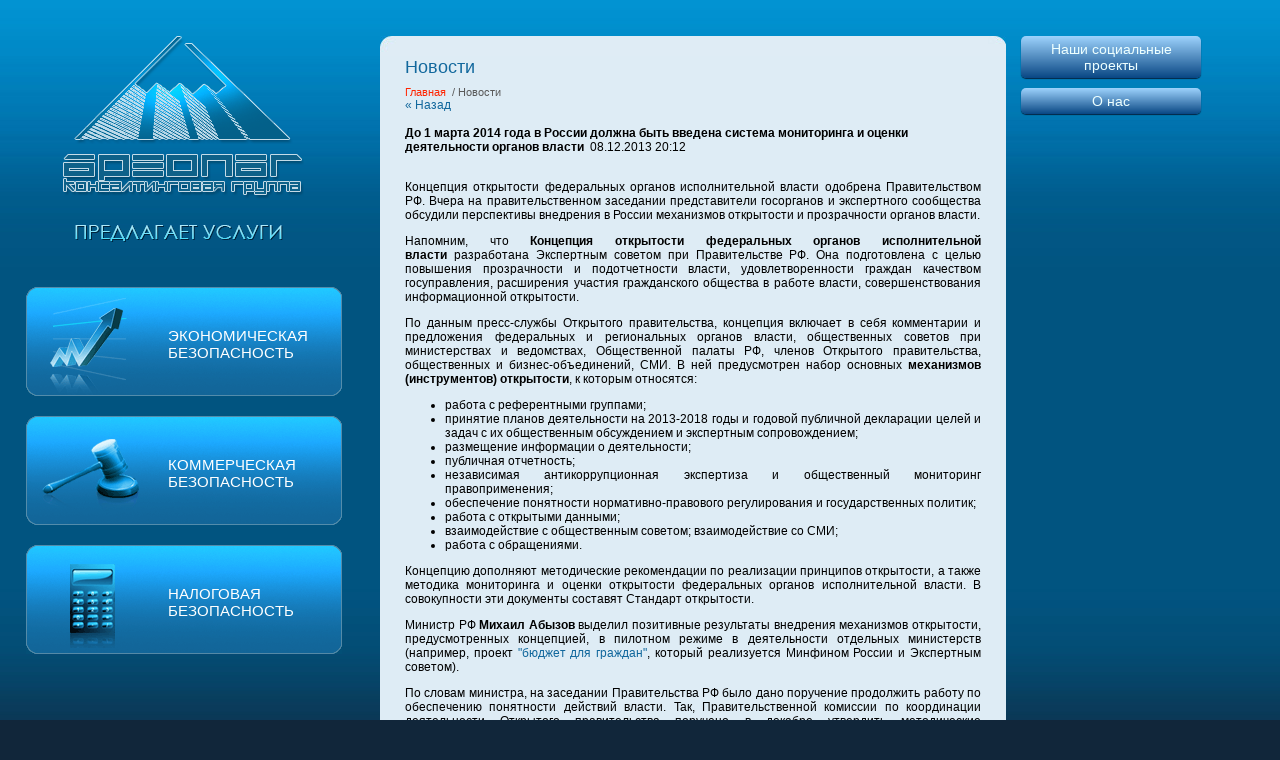

--- FILE ---
content_type: text/html; charset=utf-8
request_url: http://areopag2002.ru/novosti?view=16310406
body_size: 4926
content:
<!DOCTYPE html PUBLIC "-//W3C//DTD XHTML 1.0 Transitional//EN" "http://www.w3.org/TR/xhtml1/DTD/xhtml1-transitional.dtd">
<html xmlns="http://www.w3.org/1999/xhtml" xml:lang="en" lang="ru">
<head>
<meta name="robots" content="all"/>
<meta http-equiv="Content-Type" content="text/html; charset=UTF-8" />
<meta name="description" content="Новости" />
<meta name="keywords" content="Новости г. Новосибирск  Ареопаг Минфин ФНС России" />
<title>Новости</title>
<link href="/t/v7/images/styles_2.css" rel="stylesheet" type="text/css" />
<link href="/t/v7/images/highslide.css" rel="stylesheet" type="text/css" />
<!-- 46b9544ffa2e5e73c3c971fe2ede35a5 -->
<script type='text/javascript' src='http://oml.ru/shared/highslide-4.0.12/highslide.packed.js'></script>
<script type='text/javascript'>
hs.graphicsDir = 'http://oml.ru/shared/highslide-4.0.12/graphics/';
hs.outlineType = null;
hs.showCredits = false;
</script>

<script type="text/javascript" src="/t/v7/images/no_cookies_message.js"></script>
<script type="text/javascript" src="http://oml.ru/shared/s3/js/shop_pack_2.js"></script>
<script type="text/javascript" src="http://oml.ru/shared/s3/js/cookie.js"></script>
<!--[if lte IE 6]>
<script type="text/javascript" src="http://oml.ru/shared/s3/js/supersleight.js"></script>
<script type="text/javascript" src="/t/v7/images/DD_belatedPNG.js"></script>
<script type="text/javascript">
    DD_belatedPNG.fix('');
</script>
<link href="/t/v7/images/styles_IE6.css" rel="stylesheet" type="text/css" />
<![endif]-->
</head>
<body>
<div style="display:none;"></div><table width="100%" border="0" cellspacing="0" cellpadding="0">
  <tr>
    <td valign="top" style="padding:36px 10px 0; color:#fff; text-align:left;"></td>
    <td valign="top" style="width:980px;">
<div class="wraper">
<div class="head"></div>
<table class="content">
  <tr>
    <td class="left">
    <div class="logo"><a href="/o_nas "></a></div>
    <dl class="mainmenu">
   
    <dt class="pic1"><a href="/ekonomicheskaya_bezopasnost ">Экономическая<br/>безопасность</a></dt>
    <dt class="pic2"><a href="/kommercheskaya_bezopasnost">Коммерческая<br/>безопасность</a></dt>
    <dt class="pic3"><a href="/nalogovaya_bezopasnost">Налоговая<br/>безопасность</a></dt>
   
    </dl>
    </td>
    <td class="fish">
    <div class="gl">
    <h1>Новости</h1>
    <div class="gll"><a href="/">Главная</a>
&nbsp;/&nbsp;Новости</div>
  
  <a href="#" onClick="document.location='/novosti'">&laquo; Назад</a><br /><br />

 
  <div>
   <b>До 1 марта 2014 года в России должна быть введена система мониторинга и оценки деятельности органов власти</b>&nbsp;&nbsp;08.12.2013 20:12<br /><br />
   <p style="text-align: justify;">Концепция открытости федеральных органов исполнительной власти одобрена Правительством РФ. Вчера на правительственном заседании представители госорганов и экспертного сообщества обсудили перспективы внедрения в России механизмов открытости и прозрачности органов власти.</p>
<p style="text-align: justify;">Напомним, что&nbsp;<strong>Концепция открытости федеральных органов исполнительной власти&nbsp;</strong>разработана Экспертным советом при Правительстве РФ. Она подготовлена с целью повышения прозрачности и подотчетности власти, удовлетворенности граждан качеством госуправления, расширения участия гражданского общества в работе власти, совершенствования информационной открытости.</p>
<p style="text-align: justify;">По данным пресс-службы Открытого правительства, концепция включает в себя комментарии и предложения федеральных и региональных органов власти, общественных советов при министерствах и ведомствах, Общественной палаты РФ, членов Открытого правительства, общественных и бизнес-объединений, СМИ. В ней предусмотрен набор основных<strong>&nbsp;механизмов (инструментов) открытости</strong>, к которым относятся:</p>
<ul style="text-align: justify;">
<li>работа с референтными группами;</li>
<li>принятие планов деятельности на 2013-2018 годы и годовой публичной декларации целей и задач с их общественным обсуждением и экспертным сопровождением;</li>
<li>размещение информации о деятельности;</li>
<li>публичная отчетность;</li>
<li>независимая антикоррупционная экспертиза и общественный мониторинг правоприменения;</li>
<li>обеспечение понятности нормативно-правового регулирования и государственных политик;</li>
<li>работа с открытыми данными;</li>
<li>взаимодействие с общественным советом; взаимодействие со СМИ;</li>
<li>работа с обращениями.</li>
</ul>
<p style="text-align: justify;">Концепцию дополняют методические рекомендации по реализации принципов открытости, а также методика мониторинга и оценки открытости федеральных органов исполнительной власти. В совокупности эти документы составят Стандарт открытости.</p>
<p style="text-align: justify;">Министр РФ&nbsp;<strong>Михаил Абызов&nbsp;</strong>выделил позитивные результаты внедрения механизмов открытости, предусмотренных концепцией, в пилотном режиме в деятельности отдельных министерств (например, проект&nbsp;<a href="http://www.garant.ru/news/500934/">"бюджет для граждан"</a>, который реализуется Минфином России&nbsp;и Экспертным советом).</p>
<p style="text-align: justify;">По словам министра, на заседании Правительства РФ было дано поручение продолжить работу по обеспечению понятности действий власти. Так, Правительственной комиссии по координации деятельности Открытого правительства поручено в декабре утвердить методические рекомендации по реализации концепции, а также методику мониторинга и оценки. Ожидается, что в феврале каждое из министерств и ведомств представит индивидуальные планы по внедрению механизмов открытости, которые будут рассмотрены правительственной комиссией до 1 марта 2014 года. В этот период планируется также внедрить&nbsp;<strong>систему мониторинга и оценки</strong>, проводимых на основании&nbsp;<strong>самоанализа ведомств</strong>,&nbsp;<strong>оценки экспертов&nbsp;</strong>и&nbsp;<strong>опросов граждан&nbsp;</strong>и референтных групп.</p>
<p style="text-align: justify;">В ближайших планах по реализации положений концепции Михаил Абызов отметил:</p>
<ul style="text-align: justify;">
<li>увеличение в 2014 году наборов открытых данных в 4&ndash;5 раз;</li>
<li>совершенствование деятельности общественных советов, переведение их работы на неформальный и продуктивный уровень;</li>
<li>совершенствование экспертного и общественного обсуждения контрольно-надзорных функций органов власти, а также повышения качества госуслуг.</li>
<li>разработку методических рекомендаций и других документов, регламентирующих переход на систему оценки качества госуслуг, оказываемых региональными и муниципальными органами власти.</li>
<li>появление Стандарта открытости для регионов.</li>
</ul>
<p style="text-align: justify;">Источник:&nbsp;<a href="http://www.garant.ru/news/source/77/">ИА "ГАРАНТ"</a></p>
<p style="text-align: justify;">Теги:&nbsp;<a href="http://www.garant.ru/news/tag/113/">Михаил Абызов,&nbsp;</a><a href="http://www.garant.ru/news/tag/259/">Открытое правительство,&nbsp;</a><a href="http://www.garant.ru/news/tag/17/">Правительство РФ,&nbsp;</a><a href="http://www.garant.ru/news/tag/235/">государственное управление,&nbsp;</a><a href="http://www.garant.ru/news/tag/724/">общественный контроль</a></p>
   <br clear="all" />
  </div>

      




</div>
    </td>
  </tr>
</table>

<div class="clear"></div>
</div>
<div class="foot">
 <div class="copy"><b>&copy; 2002-2026 Консалтинговая группа "Ареопаг"</b><br /><span style='font-size:14px;' class='copyright'><!--noindex--><span style="text-decoration:underline; cursor: pointer;" onclick="javascript:window.open('https://megagr'+'oup.ru/?utm_referrer='+location.hostname)" class="copyright">Разработка сайтов Мегагрупп</span><!--/noindex--></span></div>
  <div class="kont">Контакты</div>
   <div class="kont1"><p>г. Новосибирск, ул. Демьяна Бедного, д. 57, офис 24<br />Тел :<strong> 291-25-81</strong><br />E-mail: <a href="mailto:info@areopag2002.ru">info@areopag2002.ru<br /><span style="color: #ccffff;"></span></a><a href="../../../../shema_proezda">Схема проезда</a></p></div>
   <div class="schet"></div>
  <div class="pagetitle"><a href="/novosti">Новости</a></div>
</div>
</td>
    <td valign="top" style="padding:36px 10px 0; color:#fff; text-align:left;">
    <ul class="rmenu">
       <li><a href="/nashi-socialnye-proekty" >Наши социальные проекты</a></li>        <li><a href="/o_nas" >О нас</a></li>        </ul>
        </td>
  </tr>
</table>
<!--J.V.-->

<!-- assets.bottom -->
<!-- </noscript></script></style> -->
<script src="/my/s3/js/site.min.js?1769515702" ></script>
<script src="/my/s3/js/site/defender.min.js?1769515702" ></script>
<script src="https://cp.onicon.ru/loader/544769f972d22c0061000142.js" data-auto async></script>
<script >/*<![CDATA[*/
var megacounter_key="58ae1075467d20deb57f4f1e4838116a";
(function(d){
    var s = d.createElement("script");
    s.src = "//counter.megagroup.ru/loader.js?"+new Date().getTime();
    s.async = true;
    d.getElementsByTagName("head")[0].appendChild(s);
})(document);
/*]]>*/</script>
<script >/*<![CDATA[*/
$ite.start({"sid":121939,"vid":122436,"aid":46026,"stid":4,"cp":21,"active":true,"domain":"areopag2002.ru","lang":"ru","trusted":false,"debug":false,"captcha":3});
/*]]>*/</script>
<!-- /assets.bottom -->
</body>
</html>

--- FILE ---
content_type: text/css
request_url: http://areopag2002.ru/t/v7/images/styles_2.css
body_size: 3802
content:
@charset "utf-8";
/* CSS Document */

html, body {margin:0px;  padding:0px; width:100%; height:100%;min-width:990px;}
html, body {width:expression((documentElement.clientWidth||document.body.clientWidth)<985?'990px':'');}body, td {font:normal 12px Arial, Helvetica, sans-serif; color:#666;}
body {text-align:center; background:#11263a url(bg_2.jpg) top left repeat-x;}

a {color:#12689d; text-decoration:none;}
a:hover {color:#12689d; text-decoration:underline;}

a img {border-color:#000000}

h1,h2,h3,h4,h5,h6 {margin:0px; padding:0; color:#12689d; font-family:Arial, Helvetica, sans-serif; font-weight:normal}
h1 {font-size:18px; margin:0 0 8px;}
h2 {font-size:16px}
h3 {font-size:14px}
h4 {font-size:14px}
h5,h6 {font-size:14px}

.schet{
    position:absolute;
    top:63px;
    left:45px;}  
.wraper{
    height:auto !important;
    height:100%;
    width:980px;
    margin:0 auto -159px;
    padding:0;
    }
    
.head{
    height:36px;}
    
.content, .left, .fish{
    margin:0;
    padding:0;
    border:0;
    border-spacing:0;
    border-collapse:collapse;
    text-align:left;
    vertical-align:top;}
    
    
.content{
    width:100%;}
    
.left{
    
    padding:0 20px 70px 0}  
    
.logo{
    width:240px;
    height:206px;
    padding:0 0 0 38px;
    background:url(logo_2.png) top left no-repeat}
    
    
.logo a{
  display:block;
  width:240px;
  height:206px;}    
    
.gll{
    margin:0;
    padding:0;
    color:#5a5a5a;
    font:normal 11px Arial, Helvetica, sans-serif;}
    
    
.gll a{
    color:#ff2400;
    text-decoration:none}
    
    
.gll a:hover{
    color:#ff2400;
    text-decoration:underline}    
.mainmenu{
    margin:0;
    padding:45px 0 20px;
    width:316px}
    
    
    
.mainmenu dt{
    margin:0;
    padding:0;
    font:normal 14px Arial, Helvetica, sans-serif;
    }  
    
.mainmenu .pic1{
    font:normal 15px Arial, Helvetica, sans-serif;
    text-transform:uppercase;
    margin:0;
    padding:0 0 20px;
}    
.mainmenu .pic1 a{
    
    display:block;
    background:url(eko.gif) top left no-repeat;
    padding:40px 0 0 142px;
    height:69px;
    width:174px;
    color:#fff;
    text-decoration:none}
    
.mainmenu .pic1 a:hover{
    text-decoration:none}
    
    
    
    
.mainmenu .pic2{
    font:normal 15px Arial, Helvetica, sans-serif;
    text-transform:uppercase;
    margin:0;
    padding:0 0 20px;
}    
.mainmenu .pic2 a{
    
    display:block;
    background:url(kom.gif) top left no-repeat;
    padding:40px 0 0 142px;
    height:69px;
    width:174px;
    color:#fff;
    text-decoration:none}
    
.mainmenu .pic2 a:hover{
    text-decoration:none}
    
    
.mainmenu .pic3{
    font:normal 15px Arial, Helvetica, sans-serif;
    text-transform:uppercase;
    margin:0;
    padding:0 0 20px;
}    
.mainmenu .pic3 a{
    
    display:block;
    background:url(nal.gif) top left no-repeat;
    padding:40px 0 0 142px;
    height:69px;
    width:174px;
    color:#fff;
    text-decoration:none}
    
.mainmenu .pic3 a:hover{
    text-decoration:none}    

    

    
.fish{
    padding:0;
    background:#deecf5 url(cont_2.jpg) bottom right no-repeat;
    width:626px}
    
.gl{
    padding:21px 25px 0;
    font:normal 12px Arial, Helvetica, sans-serif;
    color:#000;
    background:url(top_2.jpg) top right no-repeat}    
    
.clear{
    clear:both;
    height:159px;}
    
    
.foot{
    height:159px;
    margin:0 auto;
    width:980px;
    background:url(foot_2.png) top right no-repeat;
    position:relative}
    
    
.copy{
    position:absolute;
    top:0;
    left:48px;
    background:url(mega_2.gif) top left no-repeat;
    padding:5px 0 0 47px;
    height:26px;
    font:normal 11px Arial, Helvetica, sans-serif;
    color:#a6c3d3}
    
    
.copy a{
    color:#a6c3d3;
    text-decoration:none}
    
.copy a:hover {
    color:#a6c3d3;
    text-decoration:underline}
    
.kont {
    color: #A6C3D3;
    font: bold 20px Arial,Helvetica,sans-serif;
    left: 370px;
    position: absolute;
    top: 63px;
}

.kont1 {
    border-left: 1px solid #597486;
    color: #FFFFFF;
    font: 12px Arial,Helvetica,sans-serif;
    left: 487px;
    margin: 0 0 0 18px;
    padding: 0 0 0 10px;
    position: absolute;
    text-align: left;
    top: 63px;
}  
    
.pagetitle{
    margin:0;
    padding:145px 0 0;
    text-align:center;
    font:normal 10px Verdana, Geneva, sans-serif;}
    
.pagetitle a{
    color:#1b445f;
    text-decoration:none}
    
.pagetitle a:hover{
    color:#1b445f;
    text-decoration:underline}    
    
/* TABLES */

table.table0 td p,table.table1 td p,table.table2 td p {padding:0; margin:0;}

table.table0 { border-collapse:collapse;}
table.table0 td { padding:5px; border: none}

table.table1 { border-collapse:collapse;}
table.table1 tr:hover {background: #e0e0e0}
table.table1 td { padding:5px; border: 1px solid #91949a;}

table.table2 { border-collapse:collapse;}
table.table2 tr:hover {background: #e0e0e0}
table.table2 td { padding:5px; border: 1px solid #91949a;}
table.table2 th { padding:8px 5px; border: 1px solid #fff; background:#d24132; color:#fff; text-align:left;}


/* SHOP START */

#shop-added { display:none; z-index:10000; padding:5px; border:1px solid #666; font: bold 12px Arial, sans-serif; position:absolute; left:0px; top: 0px; background-color:#FFFFCC; color: #cc0000 }

/* Таблица корзины с товарами */

table.table_shop { border-collapse:collapse;}
table.table_shop tr:hover {background: #e0e0e0}
table.table_shop td { padding:5px; border-bottom: 1px solid #91949a;}
table.table_shop th { padding:8px 12px; border: 1px solid #fff; background:#d24132; color:#fff; text-align:left;}

/* SHOP PRODUCT */

.goods { width:233px; float:left; position:relative; margin:2px; padding-bottom:14px;}

.goods img { padding:14px 0 0 7px; float:left; /*border: 1px solid #ccc;*/}
.goods p { padding:0; margin:0;}

.goods .id {  font: normal 11px Arial, Helvetica, sans-serif;  color:#666;  position:absolute;  left: 141px; top: 32px;}
.goods .id span{ color:#999}

.goods .more {  font: normal 11px Arial, Helvetica, sans-serif;  position: absolute;  left: 141px; top: 77px;}
.goods .more a { color:#303030; text-decoration:underline;}
.goods .more a:hover { color:#0b51bb; text-decoration:underline;} 

.goods .name { padding:9px; font: bold 12px Arial, Helvetica, sans-serif; height:25px; margin:0;}
.goods .name a { color:#0b51bb; text-decoration:underline}
.goods .name a:hover{ color:#0b51bb; text-decoration:underline}

.goods .discrip {margin:12px 9px; font: normal 11px Arial, Helvetica, sans-serif; color:#282828; height:70px; overflow:hidden; display:block}

.goods form { background:url(price.jpg) center no-repeat;}
.goods form .price{ font: bold 13px Arial, Helvetica, sans-serif; color:#010101; width:142px; height:23px; padding-top:5px; float:left; text-align:center;}
.goods form .price b { font-size:20px;}

.goods input.addtocart {cursor:pointer; background:url(addtocart.gif) no-repeat left center; width:81px; height:33px; border:none; padding:0; margin:0}

/* SHOP PRODUCT lable NEW! */

.goodsnew { width:233px; float:left; position:relative; margin:2px; padding-bottom:14px; background:url(new.jpg) top left no-repeat}

.goodsnew img { padding:14px 0 0 7px; float:left; /*border: 1px solid #ccc;*/}

.goodsnew p { padding:0; margin:0;}

.goodsnew .id {  font: normal 11px Arial, Helvetica, sans-serif;  color:#666;  position:absolute;  left: 141px; top: 32px;}
.goodsnew .id span{ color:#999}

.goodsnew .more {  font: normal 11px Arial, Helvetica, sans-serif;  position: absolute;  left: 141px; top: 77px;}
.goodsnew .more a { color:#dc1200; text-decoration:underline;}
.goodsnew .more a:hover { color:#dc1200; text-decoration:underline;} 

.goodsnew .name { padding:9px; font: bold 12px Arial, Helvetica, sans-serif; height:25px; margin:0;}
.goodsnew .name a { color:#dc1200; text-decoration:underline} 
.goodsnew .name a:hover{ color:#dc1200; text-decoration:underline}

.goodsnew .discrip {margin:12px 9px; font: normal 11px Arial, Helvetica, sans-serif; color:#282828; height:70px; overflow:hidden; display:block}

.goodsnew form { background:url(price_new.jpg) center no-repeat;}
.goodsnew form .price{ font: bold 13px Arial, Helvetica, sans-serif; color:#fff; width:142px; height:23px; padding-top:5px; float:left; text-align:center;}
.goodsnew form .price b { font-size:20px;}

.goodsnew input.addtocart {cursor:pointer; background:url(addtocart.gif) no-repeat left center; width:81px; height:33px; border:none; padding:0; margin:0}

/* Описание товара */

.gdetail {width:170px; position:absolute; z-index:1000; margin:7px 20px 7px 7px; background:url(gdetail.jpg) top left no-repeat}
.gdetail img { padding:0 23px;}

.gdetail p { text-align:center;}
.gdetail p b{ color:#f00;}

.gdetail .number { width:24px; height:22px; background:url(col.gif) no-repeat; border: none; font: bold 13px Arial, Helvetica, sans-serif; text-align:center;}

.gdetail form { padding:0; margin:0;}
.gdetail form .detprice{ font: bold 13px Arial, Helvetica, sans-serif; color:#000; width: auto; height:23px; padding:5px 0 10px; text-align:center; background:url(detprice.gif) top center no-repeat;}
.gdetail form .detprice b { font-size:20px;}
.bt_add {cursor:pointer; background:url(add.gif) no-repeat left center; width:126px; height:33px; border:none; padding:0; margin:0}


/* детали товара справа*/

.detail_right {position:relative; padding: 7px 7px 7px 195px;}

.detail_right h1 { font: normal 18px Arial, Helvetica, sans-serif; color:#333; padding:10px 0; margin:0;}

.detail_right .id {font: normal 11px Arial, Helvetica, sans-serif; color:#666;}
.detail_right .id span {color:#999}

.detail_right .discrip {margin:20px 0px; font: normal 11px Arial, Helvetica, sans-serif; color:#282828; display:block;}

/* ХЛЕБНЫЕ КРОШКИ */
.dpath {color: #7c7c7c;  font-size: 11px; padding:5px 0;}
.dpath a {color:#d13f32; text-decoration:underline;}
.dpath a:hover {color:#d13f32;text-decoration:underline;}


/* ---------- OLD SHOP ---------- */

/* SHOP START */

td.shop-column1 {width:70%; padding-right:10px;}
td.shop-column2 {width:30%;}

h2.shop-product-title {font-size:18px; font-weight:bold;}

/* SHOP CART */

div.shop-cart {text-align:right; font-size:10px; text-transform:uppercase; margin-bottom:20px;}
a.shop-cart {font-size:10px; font-family:Tahoma; font-weight:bold; text-decoration:none; text-transform:uppercase;}
a.shop-cart:hover {font-size:10px; font-family:Tahoma; font-weight:bold; text-decoration:underline; text-transform:uppercase;}

/* SHOP PATH */

div.shop-path {text-align:left; font-size:10px; text-transform:uppercase; margin-bottom:10px;}
a.shop-path {font-size:10px; font-family:Tahoma; font-weight:bold; text-decoration:none; text-transform:uppercase;}
a.shop-path:hover {font-size:10px; font-family:Tahoma; font-weight:bold; text-decoration:underline; text-transform:uppercase;}

/* SHOP FOLDERS */

div.shop-folders {}
div.shop-folders-title {color:#000000; font-weight:bold; padding:5px; background-color:#e0e0e0;}
div.shop-folders-body {padding:15px; font-size:11px;}
a.shop-folder {font-size:10px; font-family:Tahoma; font-weight:bold; text-decoration:none; text-transform:uppercase;}
a.shop-folder:hover {font-size:10px; font-family:Tahoma; font-weight:bold; text-decoration:underline; text-transform:uppercase;}

/* SHOP PRODUCT LIST */

table.shop-products {font-size:11px; border-collapse:collapse; border-bottom:1px solid #cccccc;}
table.shop-products td {padding:5px; border-right:1px solid #cccccc; border-left: 1px solid #cccccc;}
td.product-th {padding:5px; background-color:#CCCCCC; font-weight:bold; color:#000000; text-align:center;}
td.product-tb {padding:5px; border-top:1px solid #cccccc; text-align:right;}

div.shop-add-to-cart {padding:5px;}
span.shop-remove-from-cart {cursor:pointer; color:#cc0000; text-decoration:underline;}
span.shop-remove-from-cart:hover {cursor:pointer; color:#000000; text-decoration:underline;}

/* SHOP PRODUCT LIST STAGE */

table.stage {font-size:11px;}
td.stage-title {text-transform:uppercase; background-color:#cccccc; padding:7px;}
td.stage-image {padding:5px; text-align:center;}
td.stage-body {padding:10px;}


/* SHOP PRODUCT FORMS */

input.number {border:1px solid #cccccc;}
input.shop-add-to-cart {}
form.nomargin {margin:0px;}

/* SHOP PRODUCT MISC */

#shop-added {
  display:none; 
  z-index:10000; 
  padding:5px; 
  border:1px solid gray; 
  position:absolute; 
  left:0px; 
  top:-20px; 
  background-color:#FFFFCC; 
  font-size:11px; 
  font-family:Verdana;
}



form.hidden {margin:0px;}



ul.boxes {
  color:#cccccc;
  margin:0px 0px 0px 5px;
  padding:0px 0px 0px 10px;
}

ul.boxes li {margin-bottom:5px;}
ul.boxes li:hover {margin-bottom:5px;}

.rmenu, .rmenu li{
       padding:0;
       margin:0;
       font-size:0px;
       line-height:0px;
       list-style:none;
}
.rmenu {
    padding:0 5px;
    width:180px;
}
.rmenu li {margin-bottom:10px;}
.rmenu li a {
    text-align:center;
    display:block;
    padding:5px 13px;
    color:#edffff;
    font:normal 14px Arial, Helvetica, sans-serif;
    position:relative;
    -webkit-border-radius: 5px;
    -moz-border-radius: 5px;
    border-radius: 5px;
    -webkit-box-shadow: #042544 0px 1px 1px;
    -moz-box-shadow: #042544 0px 1px 1px;
    box-shadow: #042544 0px 1px 1px;
    background: #9ED3FD;
    background: -webkit-gradient(linear, 0 0, 0 bottom, from(#9ED3FD), to(#094784));
    background: -webkit-linear-gradient(#9ED3FD, #094784);
    background: -moz-linear-gradient(#9ED3FD, #094784);
    background: -ms-linear-gradient(#9ED3FD, #094784);
    background: -o-linear-gradient(#9ED3FD, #094784);
    background: linear-gradient(#9ED3FD, #094784);
    -pie-background: linear-gradient(#9ED3FD, #094784);
    behavior: url(/g/pie/pie.htc);
}
.rmenu li a:hover {
    text-decoration:none;
    background: #029BE8;
    background: -webkit-gradient(linear, 0 0, 0 bottom, from(#029BE8), to(#013754));
    background: -webkit-linear-gradient(#029BE8, #013754);
    background: -moz-linear-gradient(#029BE8, #013754);
    background: -ms-linear-gradient(#029BE8, #013754);
    background: -o-linear-gradient(#029BE8, #013754);
    background: linear-gradient(#029BE8, #013754);
    -pie-background: linear-gradient(#029BE8, #013754);
    behavior: url(/g/pie/pie.htc);
}

--- FILE ---
content_type: text/javascript
request_url: http://counter.megagroup.ru/58ae1075467d20deb57f4f1e4838116a.js?r=&s=1280*720*24&u=http%3A%2F%2Fareopag2002.ru%2Fnovosti%3Fview%3D16310406&t=%D0%9D%D0%BE%D0%B2%D0%BE%D1%81%D1%82%D0%B8&fv=0,0&en=1&rld=0&fr=0&callback=_sntnl1769550468014&1769550468014
body_size: 204
content:
//:1
_sntnl1769550468014({date:"Tue, 27 Jan 2026 21:47:48 GMT", res:"1"})